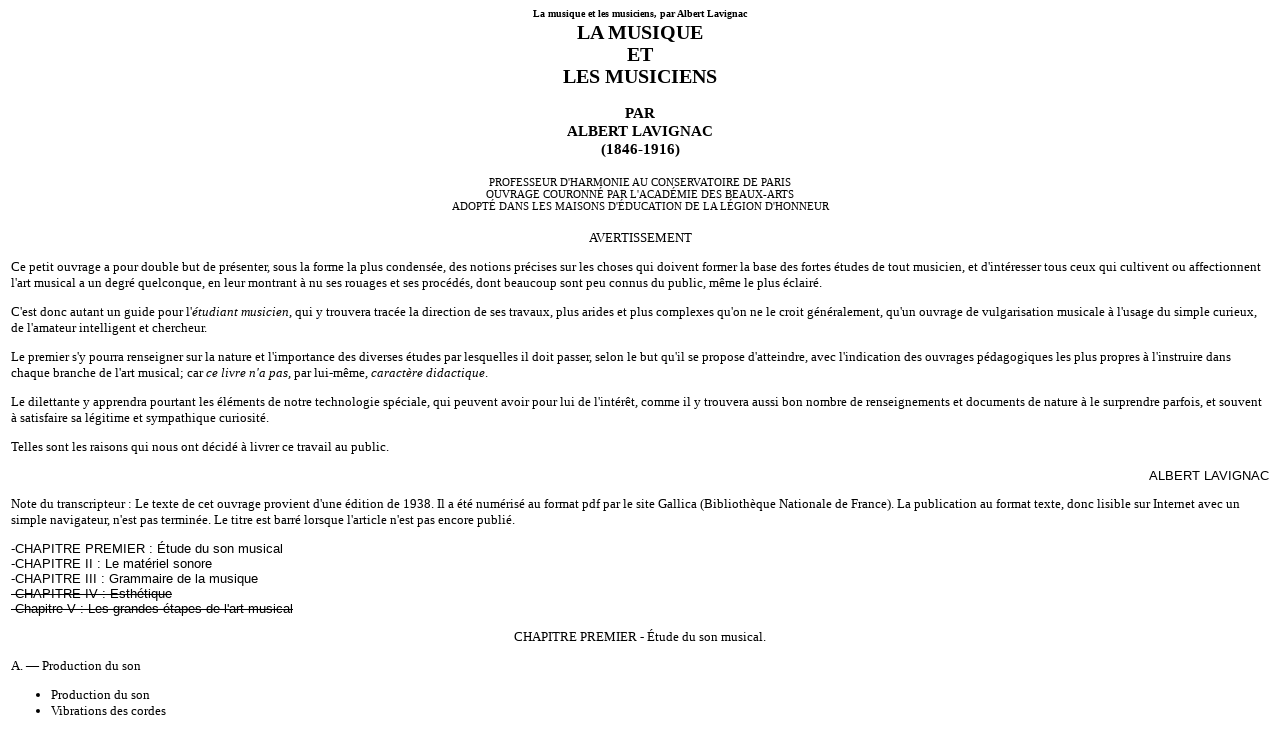

--- FILE ---
content_type: text/html; charset=iso-8859-1
request_url: https://www.metronimo.com/fr/musique-et-musiciens/print.php?id=115
body_size: 5782
content:
<style>A {
	TEXT-DECORATION: none
}
</style>
<body link="#000000" vlink="#000000" alink="#000000">
<p align='center'><b><font face='Verdana' size='1'><a target='_self' href='http://www.metronimo.com/fr/musique-et-musiciens/'>La musique et les musiciens, par Albert Lavignac</a></font></b>

<table class = "contenu">
              <tr>
                <td valign="top" class="accueil">


<style>
p {font-family: verdana, Arial; font-size: 13px;}
</style>

  <font face="Verdana" size="2">
<head><title>LA MUSIQUE ET LES MUSICIENS</title></head><h2 align="center">LA MUSIQUE<br>
ET<br>
LES MUSICIENS</h2>
<h3 align="center">PAR<br>
ALBERT LAVIGNAC<br>
(1846-1916)</h3>
<h5 align="center"><span style="font-weight: 400">PROFESSEUR D'HARMONIE AU CONSERVATOIRE DE PARIS<br>
OUVRAGE COURONNÉ PAR L'ACADÉMIE DES BEAUX-ARTS<br>
ADOPTÉ DANS LES MAISONS D'ÉDUCATION DE LA LÉGION D'HONNEUR</span></h5><p align="center"><font face="Verdana" size="2">AVERTISSEMENT</font></p>
<p><font face="Verdana" size="2">Ce petit ouvrage a pour double but de présenter, sous la forme la plus 
condensée, des notions précises sur les choses qui doivent former la base des 
fortes études de tout musicien, et d'intéresser tous ceux qui cultivent ou 
affectionnent l'art musical a un degré quelconque, en leur montrant à nu ses 
rouages et ses procédés, dont beaucoup sont peu connus du public, même le plus 
éclairé.</font></p>
<p><font face="Verdana" size="2">C'est donc autant un guide pour l'<i>étudiant musicien</i>, qui y trouvera 
tracée la direction de ses travaux, plus arides et plus complexes qu'on ne le 
croit généralement, qu'un ouvrage de vulgarisation musicale à l'usage du simple 
curieux, de l'amateur intelligent et chercheur.</font></p>
<p><font face="Verdana" size="2">Le premier s'y pourra renseigner sur la nature et l'importance des diverses 
études par lesquelles il doit passer, selon le but qu'il se propose d'atteindre, 
avec l'indication des ouvrages pédagogiques les plus propres à l'instruire dans 
chaque branche de l'art musical; car <i>ce livre n'a pas</i>, par lui-même, <i>
caractère didactique</i>.</font></p>
<p><font face="Verdana" size="2">Le dilettante y apprendra pourtant les éléments de notre technologie 
spéciale, qui peuvent avoir pour lui de l'intérêt, comme il y trouvera aussi bon 
nombre de renseignements et documents de nature à le surprendre parfois, et 
souvent à satisfaire sa légitime et sympathique curiosité.</font></p>
<p><font face="Verdana" size="2">Telles sont les raisons qui nous ont décidé à livrer ce travail au public.</font></p>
<p align="right">ALBERT LAVIGNAC</p>
<p><font face="Verdana" size="2">Note du transcripteur : Le texte de cet ouvrage 
provient d'une édition de 1938. Il a  été numérisé au format pdf par le site 
<a target="_blank" href="http://gallica.bnf.fr/">Gallica</a> (Bibliothèque Nationale de France). La publication au format texte, donc 
lisible sur Internet avec un simple navigateur, n'est pas terminée. Le titre est 
barré lorsque l'article n'est pas encore publié.</font></p>
<p>

-<a href='index.php?chapitre=1' >CHAPITRE PREMIER : Étude du son musical</a><br>
-<a href='index.php?chapitre=2' >CHAPITRE II : Le matériel sonore</a><br>
-<a href='index.php?chapitre=3' >CHAPITRE III : Grammaire de la musique</a><strike><br>
-<a href='index.php?chapitre=4' >CHAPITRE IV : Esthétique</a><br>
-<a href='index.php?chapitre=5' >Chapitre V : Les grandes étapes de l'art musical</a>
</strike>
</p><p align="center"><font face="Verdana" size="2">CHAPITRE PREMIER - Étude du son musical.</font></p>
<p><font face="Verdana" size="2">A. — Production du son</font></p>
<ul>
      <li><font face="Verdana" size="2"> 
    <a target="_self" href="1.html">Production du son</a></font></li>
      <li><font face="Verdana" size="2"><a target="_self" href="2.html">
      Vibrations des cordes</a></font></li>
      <li><font face="Verdana" size="2"><a target="_self" href="3.html">
      Monocorde</a></font></li>
      <li><font face="Verdana" size="2"><a target="_self" href="4.html">
      Sons harmoniques</a></font></li>
      <li><font face="Verdana" size="2"><a target="_self" href="5.html">
      Complexité des vibrations</a></font></li>
      <li><font face="Verdana" size="2"><a target="_self" href="6.html">
      Vibrations des tuyaux</a></font></li>
      <li><font face="Verdana" size="2"><a target="_self" href="7.html">
      Harmoniques des tuyaux</a></font></li>
      <li><font face="Verdana" size="2"><a target="_self" href="8.html">
      Anches</a></font></li>
      <li><font face="Verdana" size="2"><a href="9.html">Diapason</a></font></li>
      <li><font face="Verdana" size="2">
      <a target="_self" href="10.html">Classification</a></font></li>
    </ul>
    <p><font face="Verdana" size="2">B. — Transmission du son par l'air</font></p>
    <ul>
      <li><font face="Verdana" size="2">
      <a target="_self" href="11.html">Transmission du son par l'air</a></font></li>
      <li><font face="Verdana" size="2">
      <a target="_self" href="12.html">Réflexion et réfraction</a></font></li>
      <li><font face="Verdana" size="2">
      <a target="_self" href="13.html">Vitesse du son</a></font></li>
      <li><font face="Verdana" size="2">
      <a target="_self" href="14.html">Résonance</a></font></li>
      <li><font face="Verdana" size="2"><a href="15.html">Vibration par sympathie</a></font></li>
      <li><font face="Verdana" size="2">
      <a target="_self" href="16.html">Résonateurs</a></font></li>
    </ul>
    <p><font face="Verdana" size="2">C. — Perception du son</font></p>
    <ul>
      <li><font face="Verdana" size="2"><a target="_self" href="17.html">Anatomie de l'oreille</a></font></li>
      <li><font face="Verdana" size="2"><a target="_self" href="18.html">Physiologie de l'audition</a></font></li>
      <li><font face="Verdana" size="2"><a target="_self" href="19.html">Perception des vibrations</a></font></li>
    </ul>
    <p><font face="Verdana" size="2">D. — Rapports des sons successifs. Tonalité.</font></p>
<ul>
      <li><font face="Verdana" size="2"><a target="_self" href="20.html">Origine des gammes</a></font></li>
      <li><font face="Verdana" size="2"><a target="_self" href="21.html">Notes tonales</a></font></li>
      <li><font face="Verdana" size="2"><a target="_self" href="22.html">Gamme majeure</a></font></li>
      <li><font face="Verdana" size="2"><a target="_self" href="23.html">Rapports numériques</a></font></li>
      <li><font face="Verdana" size="2"><a target="_self" href="24.html">Gamme mineure</a></font></li>
      <li><font face="Verdana" size="2"><a target="_self" href="25.html">Gamme chromatique</a></font></li>
    </ul>
    <p><font face="Verdana" size="2">E. — Rapports des sons simultanés.</font></p>
    <ul>
      <li><font face="Verdana" size="2">
      <a target="_self" href="26.html">Consonance et dissonance</a></font></li>
      <li><font face="Verdana" size="2">
      <a target="_self" href="27.html">Tolérance de l'oreille</a></font></li>
      <li><font face="Verdana" size="2">
      <a target="_self" href="28.html">Accords</a></font></li>
    </ul>
    <p><font face="Verdana" size="2">F. — Sonorité des salles.</font></p>
    <ul>
      <li><font face="Verdana" size="2">
      <a target="_self" href="29.html">Sonorité des salles</a></font></li>
      <li><font face="Verdana" size="2">
      <a target="_self" href="30.html">Échos</a></font></li>
      <li><font face="Verdana" size="2">
      <a target="_self" href="31.html">Renforcement de la sonorité</a></font></li>
      <li><font face="Verdana" size="2">
      <a target="_self" href="32.html">Atténuation de la sonorité</a></font></li>
    </ul>
    <p><font face="Verdana" size="2"><br>
    G. — <a target="_self" href="33.html">Rapports entre l'acoustique et le rythme</a>.</font>
<p align="center"><font face="Verdana" size="2">CHAPITRE II. — Le matériel sonore.</font></p>
<p><font face="Verdana" size="2">A. — <i>De l'Instrumentation<br>
</i><a target="_self" href="34.html">Introduction</a><br>
    <a target="_self" href="35.html">Voix humaine</a>.<br>
&nbsp;&nbsp;&nbsp;&nbsp; <a target="_self" href="36.html">Voix cultivées</a><br>
&nbsp;&nbsp;&nbsp;&nbsp; <a target="_self" href="37.html">Voix extraordinaires</a><br>
&nbsp;&nbsp;&nbsp;&nbsp; <a target="_self" href="38.html">Physiologie de la voix - Organe vocal</a><br>
<a target="_self" href="39.html">Grand orgue</a>.<strike><br>
</strike>&nbsp;&nbsp;&nbsp;&nbsp; <a target="_self" href="40.html">Tuyaux d'orgue</a><strike><br>
</strike>&nbsp;&nbsp;&nbsp;&nbsp; <a target="_self" href="41.html">Fonds et anches</a><br>
&nbsp;&nbsp;&nbsp;&nbsp; <a target="_self" href="42.html">Tableaux des jeux</a><br>
&nbsp;&nbsp;&nbsp;&nbsp; <a target="_self" href="43.html">Jeux accessoires</a><br>
&nbsp;&nbsp;&nbsp;&nbsp; <a target="_self" href="44.html">Registres</a><br>
&nbsp;&nbsp;&nbsp;&nbsp; <a target="_self" href="45.html">Claviers</a><br>
&nbsp;&nbsp;&nbsp;&nbsp; <a target="_self" href="46.html">Pédalier</a><br>
&nbsp;&nbsp;&nbsp;&nbsp; <a target="_self" href="47.html">Jeux de combinaisons</a><br>
&nbsp;&nbsp;&nbsp;&nbsp; <a target="_self" href="48.html">Histoire de l'orgue</a><br>
&nbsp;&nbsp;&nbsp;&nbsp; <a target="_self" href="49.html">Ancêtres de l'orgue</a><br>
<a target="_self" href="50.html">Harmonium</a>.<br>
&nbsp;&nbsp;&nbsp;&nbsp; <a target="_self" href="51.html">Registres de
l'harmonium</a>.<br>
    <a target="_self" href="52.html">Flûte</a>.<br>
    <a target="_self" href="52.html">Petite flûte</a>.<br>
    <a target="_self" href="52.html">Petites flûtes en <i>mib</i> et en <i>fa</i></a>.<br>
    <a target="_self" href="53.html">Flageolet</a>.<br>
    <a target="_self" href="54.html">Hautbois</a>.<br>
    <a target="_self" href="55.html">Cor anglais</a>.<br>
    <a target="_self" href="56.html">Hautbois d'amour</a>.<br>
    <a target="_self" href="57.html">Basson</a>.<br>
    <a target="_self" href="58.html">Contrebasson</a>.<br>
    <a target="_self" href="59.html">Sarrusophone</a>.<br>
    <a target="_self" href="60.html">Cornemuse, biniou, etc</a>.<br>
    <a target="_self" href="61.html">Clarinette</a>.<br>
    <a target="_self" href="62.html">Clarinette-alto</a>.<br>
    <a target="_self" href="63.html">Clarinette-basse</a>.<br>
    <a target="_self" href="64.html">Petites clarinettes</a>.<br>
    <a target="_self" href="65.html">Saxophone</a>.<br>
    <a target="_self" href="66.html">Cor ordinaire</a>.<br>
    <a target="_self" href="67.html">Cor à pistons</a>.<br>
    <a target="_self" href="68.html">Cor de chasse</a>.<br>
    <a target="_self" href="69.html">Trompette ordinaire</a>.<br>
    <a target="_self" href="70.html">Trompette à piston</a>.<br>
    <a target="_self" href="71.html">Cornet à pistons</a>.<br>
    <a target="_self" href="72.html">Trombone à coulisse</a>.<br>
    <a target="_self" href="73.html">Trombone à pistons</a>.<br>
    <a target="_self" href="74.html">Ophicléide</a>.<br>
    <a target="_self" href="75.html">Tuba</a>.<br>
    <a target="_self" href="76.html">Violon</a> - <a target="_self" href="77.html">Origines du violon</a>.<br>
    <a target="_self" href="78.html">Alto</a>.<br>
    <a target="_self" href="79.html">Violoncelle</a>.<br>
    <a target="_self" href="80.html">Contrebasse</a>.<br>
    <a target="_self" href="81.html">Viole d'amour</a>.<br>
    <a target="_self" href="82.html">Harpe</a>.<br>
    <a target="_self" href="83.html">Guitare</a>.<br>
    <a target="_self" href="84.html">Mandoline</a>.<br>
    <a target="_self" href="85.html">Piano</a>.<br>
    <a target="_self" href="86.html">Cembalo</a>.<br>
    <a target="_self" href="87.html">Timbales</a>.<br>
    <a target="_self" href="88.html">Carillons</a>.<br>
    <a target="_self" href="89.html">Jeux de Timbres ou Glockenspiel</a>.<br>
    <a target="_self" href="90.html">Typophone</a>.<br>
    <a target="_self" href="90.html">Célesta</a>.<br>
    <a target="_self" href="91.html">Xylophone</a>.<br>
    <a target="_self" href="92.html">Cloches</a>.<br>
    <a target="_self" href="93.html">Grosse-caisse</a>.<br>
    <a target="_self" href="94.html">Cymbales</a>.<br>
    <a target="_self" href="95.html">Tambour</a>.<br>
    <a target="_self" href="96.html">Triangle</a>.<br>
    <a target="_self" href="97.html">Tambourin</a>.<br>
    <a target="_self" href="98.html">Tambour de basque</a>.<br>
    <a target="_self" href="99.html">Tamtam</a>.<br>
    <a target="_self" href="100.html">Castagnettes</a>.<br>
    <a target="_self" href="101.html">Crotales</a>.</font><p>
    <font face="Verdana" size="2">B — <i>De l'orchestration</i>.<br>
    <a target="_self" href="102.html">Classification des instruments</a>.<br>
    <a target="_self" href="103.html">Le quatuor</a>.<br>
    <a target="_self" href="104.html">Les bois</a>.<br>
    <a target="_self" href="105.html">Les cors</a>.<br>
    <a target="_self" href="106.html">Les cuivres</a>.<br>
    <a target="_self" href="107.html">Mélange des groupes</a>.<br>
    <a target="_self" href="108.html">Étendue de l'orchestre classique</a>.<br>
    <a target="_self" href="109.html">Instruments d'emploi moderne</a>.<br>
    <a target="_self" href="110.html">Orchestre d'accompagnement</a>.<br>
    <a target="_self" href="111.html">Coloris des timbres</a>.<br>
    <a target="_self" href="112.html">L'œil et l'oreille</a>.<br>
    <a target="_self" href="113.html">Étude de l'orchestration.</font></p>
<p align="center">CHAPITRE III - Grammaire de la musique</p>
<p>A. — <a target="_self" href="114.html"> <i>Exposé du système harmonique</i></a>.</p>
<p>
<a target="_self" href="115.html">Accords consonants</a>.<br>
&nbsp;&nbsp;&nbsp; <a target="_self" href="116.html">Premier renversement</a>.<br>
&nbsp;&nbsp;&nbsp; <a target="_self" href="117.html">Deuxième renversement</a>.</p>
<p>
<a target="_self" href="118.html">Accords dissonants</a>.<b><br>
</b>&nbsp;&nbsp;&nbsp; <a target="_self" href="119.html">Premier renversement des accords de septième (accords de quinte et sixte)</a>.<br>
&nbsp;&nbsp;&nbsp; <a target="_self" href="120.html">Deuxième renversement des accords de septième (accords de 
tierce et quarte)</a>.<br>
&nbsp;&nbsp;&nbsp; <a target="_self" href="121.html">Troisième renversement des accords de septième (accords de 
seconde)</a>.<br>
&nbsp;&nbsp;&nbsp; <a target="_self" href="122.html">Accords de neuvième</a>.</p>
<p><a target="_self" href="123.html">Redoublements et suppressions</a>.<br>
&nbsp;&nbsp;&nbsp; <a target="_self" href="124.html">Redoublements de l'accord parfait</a>.<br>
&nbsp;&nbsp;&nbsp; <a target="_self" href="125.html">Redoublements des accords de sixte</a>.<br>
&nbsp;&nbsp;&nbsp; <a target="_self" href="126.html">Redoublements des accords de quarte sixte</a>.<br>
&nbsp;&nbsp;&nbsp; <a target="_self" href="127.html">Redoublements des accords dissonants</a>.</p>
<p>
<a target="_self" href="128.html">Positions</a>.<br>
<a target="_self" href="129.html">Chiffrage</a> (<a target="_self" href="130.html">2</a>, <a target="_self" href="131.html">3</a>, <a target="_self" href="132.html">4</a>)<br>
<a target="_self" href="133.html">Disposition vocale</a>.<br>
<a target="_self" href="134.html">Unissons et croisements</a>.</p>
<p>Règles générales de réalisation :
<a target="_self" href="135.html">Mouvements mélodiques</a>. -
<a target="_self" href="136.html">Mouvements harmonique</a>. -
<a target="_self" href="137.html">Octaves et quintes défendues</a>. -
<a target="_self" href="138.html">Octaves et quintes directes</a>. -
<a target="_self" href="139.html">Fausse relation</a>. -
<a target="_self" href="140.html">Fausse relation de triton</a>. -
<a target="_self" href="141.html">Changement de position</a>. -
<a target="_self" href="142.html">Echange de notes</a>. -
<a target="_self" href="143.html">Consonances attractives</a>.</p>
<p>Règles spéciales aux accords dissonants : <a target="_self" href="144.html">Résolution naturelle.</a> 
- <a target="_self" href="145.html">Non-résolution</a>. - <a target="_self" href="146.html">Résolution exceptionnelle</a>. 
- <a target="_self" href="147.html">Préparation</a>. - <a target="_self" href="148.html">Récapitulif</a>.</p>
<p>
<a target="_self" href="149.html">Retards ou suspension</a>.<br>
<a target="_self" href="150.html">Préparation du retard</a>.<br>
<a target="_self" href="151.html">Retards Inférieurs</a>.<br>
<a target="_self" href="152.html">Double retard</a>.<br>
<a target="_self" href="153.html">Résolution exceptionnelle du retard</a>.</p>
<p>
<a target="_self" href="154.html">Altérations</a>.<br>
<a target="_self" href="155.html">Altérations doubles et triples</a>.<br>
<a target="_self" href="156.html">Appogiature. - Appogiature double</a>.<br>
<a target="_self" href="157.html">Note de passage</a>.<br>
<a target="_self" href="158.html">Broderie</a>.<br>
</a>
<a target="_self" href="159.html">Broderie double</a>.<br>
<a target="_self" href="160.html">Échappée</a>.<br>
<a target="_self" href="161.html">Anticipation</a>.</p>
<p>
<a target="_self" href="162.html">Phrase harmonique.
Membres de phrases.
Périodes.
Discours musical.
Cadences</a>.<br>
<a target="_self" href="163.html">Cadence parfaite</a>.<br>
<a target="_self" href="164.html">Cadence plagale</a>.<br>
<a target="_self" href="165.html">Cadence à la dominante</a>.<br>
<a target="_self" href="166.html">Cadence Interrompue</a>.<br>
<a target="_self" href="167.html">Cadence rompue</a>.<br>
<a target="_self" href="168.html">Formule de cadence</a>.</p>
<p>
<a target="_self" href="169.html">Marches</a>.<br>
<a target="_self" href="170.html">Marches modulantes</a>.<br>
<a target="_self" href="171.html">Symétrie des marches</a>.</p>
<p>
<a target="_self" href="172.html">Modulations</a>.<br>
<a target="_self" href="173.html">Modulations aux tons voisins</a>.<br>
<a target="_self" href="174.html">Modulations aux tons éloignés. Changement de mode. Équivoque. Enharmonie</a>.<br>
<a target="_self" href="175.html">Modulations intermédiaires</a>.<br>
<a target="_self" href="176.html">Cadence évitée</a>.<br>
<a target="_self" href="177.html">Modulations avec l&#39;accord de septième diminuée</a>.<br>
<a target="_self" href="178.html">Modulation avec marche harmonique</a>.<br>
<a target="_self" href="179.html">Pédales. Double pédale</a>.<br>
<a target="_self" href="180.html">Étude de l'harmonie</a>.</p>
<p>B.
— <a target="_self" href="181.html"> <i>Ce qu'est le contrepoint</i>.</a><br>
Contrepoint simple à deux parties. <a target="_self" href="182.html">1<sup>re</sup> espèce.</a> <a target="_self" href="183.html">2<sup>me</sup> espèce.</a> <a target="_self" href="184.html">3<sup>me</sup> espèce.</a> <a target="_self" href="185.html">4<sup>me</sup> espèce.</a> <a target="_self" href="186.html">5<sup>me</sup> espèce.</a><br>
Contrepoint simple à trois parties.
<a target="_self" href="187.html">1<sup>re</sup> espèce.</a> <a target="_self" href="188.html">2<sup>me</sup> espèce.</a> <a target="_self" href="189.html">3<sup>me</sup> espèce.</a> <a target="_self" href="190.html">4<sup>me</sup> espèce.</a> <a target="_self" href="191.html">5<sup>me</sup> espèce.</a><strike><br>
</strike>Contrepoint simple à quatre parties <a target="_self" href="192.html">1<sup>re</sup> espèce.</a>
<a target="_self" href="193.html">2<sup>me</sup> espèce.</a>
<a target="_self" href="194.html">3<sup>me</sup> espèce.</a>
<a target="_self" href="195.html">4<sup>me</sup> espèce.</a>
<a target="_self" href="196.html">5<sup>me</sup> espèce.</a><br>
    <a href="197.html">Contrepoint simple à huit parties.</a><br>
<a href="198.html">Contrepoint simple à deux chœurs.</a><br>
<a href="199.html">Contrepoint double.</a><br>
<a href="200.html">Contrepoint triple.</a><br>
<a href="201.html">Contrepoint quadruple.</a><br>
<a href="202.html">Contrepoints renversables à
la 10<sup>me</sup> et à la 12<sup>me</sup>.</a><br>
    <a href="203.html">Imitations simples.</a><br>
<a href="204.html">Imitations renversables.</a><br>
    <a href="205.html">Canon ou imitation canonique.</a><br>
<a href="206.html">Imitations irrégulières.</a><br>
<a href="207.html">Imitations par mouvement contraire.</a><br>
<a href="208.html">Imitations par diminution.</a><br>
    <a href="209.html">Imitations par augmentation.</a><br>
    <a href="210.html">Imitations rétrogrades.</a><br>
    <a href="211.html">Imitations compliquées.</a></p>
<font face="Verdana" size="2">C. — <i><a href="212.html">De la Fugue</a></i>.<br>
    <a href="213.html">Plan de la Fugue.
    Exposition</a>.<br>
<a href="214.html">Contre-exposition.
    Sujet.
    Réponse.
Contre-Sujet</a>.<br>
    <a href="215.html">Modulations. Divertissements.
Stretto.
    Pédale</a>.<br>
<a href="216.html">Réponse réelle et réponse tonale</a>.<br>
    <a href="217.html">Mutation.
Contre-sujets multiples</a>.<br>
    <a href="218.html">Fugues irrégulières.
    Style fugué</a>.</font><p align="center"><font face="Verdana" size="2">CHAPITRE IV. — Esthétique.</font></p>
<p><font face="Verdana" size="2"><strike>Esthétique musicale.<br>
    A. <i>De la composition</i>.<br>
    Analyse des formes musicales.<br>
    La Sonate.<br>
    <i>Allegro de sonate</i>.<br>
    <i>Andante</i>.<br>
    <i>Finale</i>.<br>
    <i>Menuet</i>.<br>
    <i>Scherzo</i>.<br>
    <i>Intermezzo</i>.<br>
Sonates irrégulières.<br>
    La Symphonie.<br>
    Le Concerto.<br>
</strike></font><strike><font face="Verdana" size="2">Symphonies concertantes.<br>
Ouvertures-préludes.<br>
    Air d'opéra.<br>
    Airs de danse anciens.<br>
    Observation analytique.<br>
    Étude de la composition.<br>
La formule wagnérienne.<br>
    Caractère des tonalités.<br>
    Exercices pratiques de composition.<br>
    Application des lois de l'harmonie.<br>
    Tonalités exotiques ou anciennes.<br>
    Style national français.</font></strike></p>
<p><font face="Verdana" size="2"><strike>B.
— <i>De l'improvisation</i>.<br>
Nécessité du plan.<br>
Étude de l'improvisation.<br>
Difficulté de la critique.<br>
Évolution musicale.<br>
La beau en musique.</strike></font></p><p align="center"><font face="Verdana" size="2">Chapitre V. — Les grandes étapes de l'art musical.</font></p>
<p><strike><font face="Verdana" size="2">A. — <i>Les anciens</i>.<br>
    Assyriens.<br>
    Égyptiens.<br>
    Chaldéens.<br>
    Syriens<br>
    Hébreux.<br>
    Grecs.<br>
    Hindous.<br>
Persans.<br>
    Chinois.<br>
    Japonais.<br>
    Tonkinois.<br>
    Annamite.<br>
    Romains.<br>
Les tons d'église</font></strike></p>
<p><strike><font face="Verdana" size="2">B. —<i>Les Primitifs</i><br>
    Les neumes.<br>
    La diaphonie.<br>
    Le déchant.<br>
Le plain-chant.<br>
Les mystères.<br>
    Les ménestrels.<br>
    Les chansons de gestes.<br>
    Les hexacordes.<br>
    Les muances.<br>
Le faux-bourdon.<br>
Le choral protestant.<br>
    Le contrepoint.<br>
    La polyphonie.<br>
    La basse chiffrée.<br>
    Le madrigal.<br>
La monodie.<br>
L'opéra<br>
    L'art religieux.<br>
    Les grands classiques.</font></strike></p>
<p><strike><font face="Verdana" size="2">C.— <i>École classique allemande</i>
(1660 à 1885 environ.)</font></strike></p>
<p><strike><font face="Verdana" size="2">D. — <i>École romantique allemande</i> (1780 à nos jours. [fin XIXe s.]).</font></strike></p>
<p><strike><font face="Verdana" size="2">E. — <i>École classique italienne</i>
(1649 à 1868 environ.)</font></strike></p>
<p><strike><font face="Verdana" size="2">F. — <i>École&nbsp; romantique italienne</i>
(1797 à nos jours.[fin XIXe s.])</font></strike></p>
<p><strike><font face="Verdana" size="2">G. — <i>École classique&nbsp; française</i>
(1683 à 1885 environ.)</font></strike></p>
<p><strike><font face="Verdana" size="2">H. — <i>École romantique française</i> (1775 à nos jours.[fin XIXe s.])</font></strike></p>
<p><strike><font face="Verdana" size="2">I. — <i>Les contemporains</i>.</font></strike></p>
<p><strike><font face="Verdana" size="2">K. — <i>L'école russe</i>.
(1804 à nos jours. [fin XIXe s.])</font></strike></p>
<p><strike><font face="Verdana" size="2">État actuel de l'art musical.</font></strike></p>



</td></table><p align='center'><b><font face='Verdana' size='1'><a target='_self' href='http://www.metronimo.com/'>www.metronimo.com</a></font></b>

